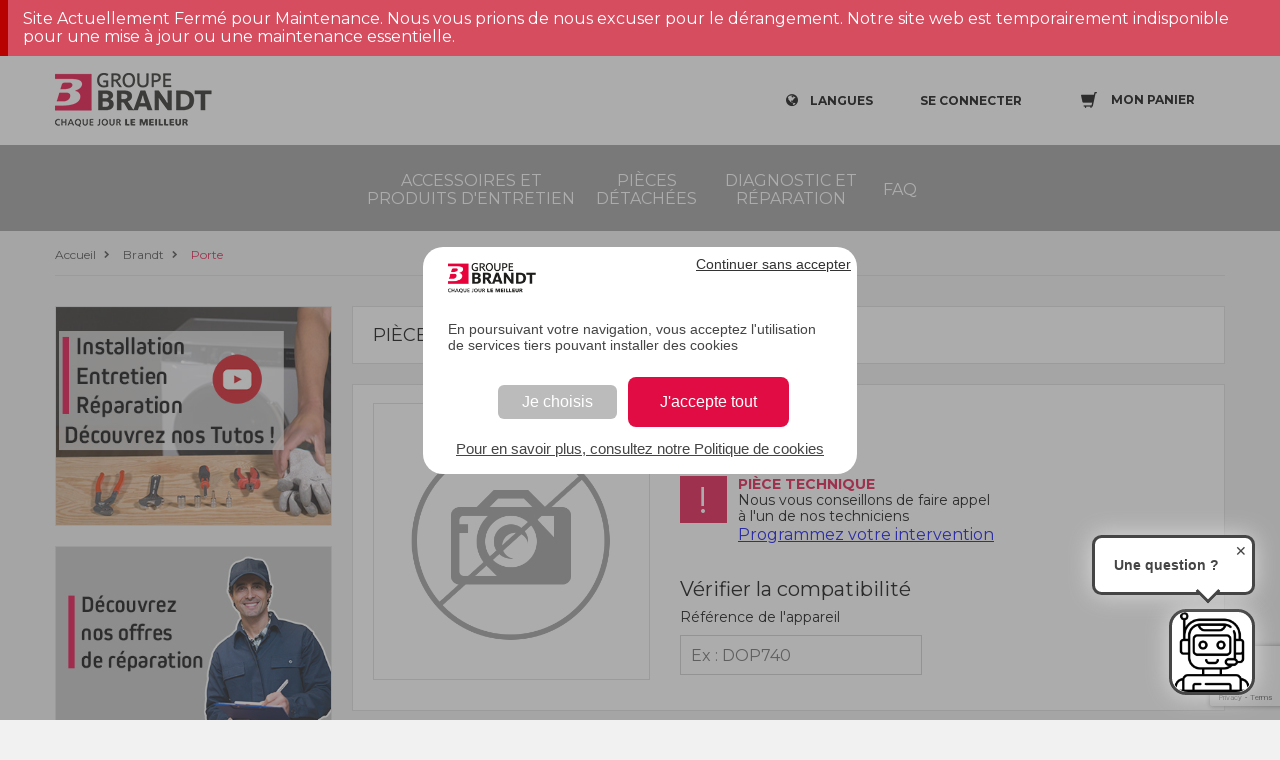

--- FILE ---
content_type: text/html;charset=UTF-8
request_url: https://sav.groupebrandt.com/brandt/pieces-detachees/congelateur/habillage-exterieur/porte-43x5537/
body_size: 6319
content:
<!DOCTYPE html>
<html class="desktop">

<head>
    <title>Pièce détachée Porte 43X5537 Congélateur - Brandt</title>
    
    <meta charset="utf-8">
    <meta name="google-site-verification" content="q5WWKB2A-fXTPH0sqGAOAYk9D-YlqzP3un_E-qT-hdE">
    <script src="https://www.google.com/recaptcha/api.js?render=6Lc8VKoUAAAAADjkUGsiTwzrKRs0UmktPcbCXFk6"></script>
    
    <script type="text/javascript">
        var dataLayer = [];
      </script>
    <script>
        var auth = "Kaa9PJpLYT00_45V1AOCDw";
        var env = "env-2";

        (function(w,d,s,l,i){w[l]=w[l]||[];w[l].push({'gtm.start':
        new Date().getTime(),event:'gtm.js'});var f=d.getElementsByTagName(s)[0],
        j=d.createElement(s),dl=l!='dataLayer'?'&l='+l:'';j.async=true;j.src=
        'https://www.googletagmanager.com/gtm.js?id='+i+dl+ '&gtm_auth=' + auth + '&gtm_preview=' + env + '&gtm_cookies_win=x';f.parentNode.insertBefore(j,f);
        })(window,document,'script','dataLayer','GTM-NNCKTMH');
      </script>
    <script>
        var gtmParams = {"event":"dataLayerReady","environment":"prod","zone":"europe","country":"FR","pageType":"productPage","userId":null,"email":"anonymousUser"};
        if (!!gtmParams) {
          dataLayer.push(gtmParams);
        }
      </script>


    <meta name="viewport" content="width=device-width,initial-scale=1">
    <meta name="format-detection" content="telephone=no">
    <meta http-equiv="X-UA-Compatible" content="IE=10; IE=9; IE=EDGE">
    <link rel="shortcut icon" href="/favicon.ico">
    <link href="https://fonts.googleapis.com/css?family=Montserrat:400,600" rel="preload" onload="this.rel='stylesheet'" as="style">

    
        <link rel="canonical" href="https://sav.groupebrandt.com/brandt/pieces-detachees/congelateur/habillage-exterieur/porte-43x5537/">
    
    
        
            <link rel="alternate" href="https://sav.groupebrandt.com/brandt/pieces-detachees/congelateur/habillage-exterieur/porte-43x5537/" hreflang="fr-FR">
        
    

    <link href="https://static.sav.groupebrandt.com/main.2f0fe362a96bd371b7f7.css" rel="stylesheet">
    
        <link href="https://static.sav.groupebrandt.com/brand/brandt/brand-specific.css" rel="stylesheet">
    
    <script type="text/javascript">
    /*<![CDATA[*/
    var apiUrl = "https:\/\/api.sav.groupebrandt.com";
    var staticUrl = "https:\/\/static.sav.groupebrandt.com";
    var locale = "fr_FR";
    var brand = "BRANDT";
    var orderLink = "https:\/\/sav.groupebrandt.com\/panier\/";
    var abtastyEnabled = true;
    var reCaptchaSiteKey = "6Lc8VKoUAAAAADjkUGsiTwzrKRs0UmktPcbCXFk6";
    var orderReturnEmail = "e-commerce-adv@groupebrandt.com";
    var privacyPolicyLink = "https:\/\/sav.groupebrandt.com\/politique-de-confidentialite\/";
    /*]]>*/




    </script>


    

  

<script>
        /*<![CDATA[*/
        var dataLayerProduct = "{\"price\":1923.28,\"item_name\":\"Porte\",\"item_id\":\"43X5537\",\"item_brand\":null,\"item_category\":\"Cong\u00E9lateur\/Habillage exterieur\"}";
        var dataLayerBreadcrumb = "Accueil > Brandt > Porte";

        var youtubeImagePath = "https:\/\/pi.sav.groupebrandt.com\/d8fded30-233b-4888-a49b-ab276e96e804.jpg";
        var interventionImagePath = "https:\/\/pi.sav.groupebrandt.com\/3850e409-3dfb-4012-b97c-5be52a618ada.jpg";
        var assistanceLink = "https:\/\/sav.groupebrandt.com\/nos-services\/#\/type?reference=";

        var partData = {"type":"PART","id":"6a8f2160-c37f-4769-93a4-c8f5b408b86d","reference":"43X5537","locale":"fr_FR","slug":"porte-43x5537","title":"Porte","ean":null,"description":null,"price":{"value":1923.28,"currencyCode":"EUR"},"status":{"id":"e713c585-d5f4-11e8-bc39-0242ac120004","name":"UNAVAILABLE","label":"Pi\u00E8ce \u00E9puis\u00E9e"},"replacement":{"type":"PART","id":"69d16a83-e7b9-4165-83b7-78f9560d8c57","slug":"43x8657-43x8657","categorySlug":"divers","title":"43x8657","reference":"43X8657","link":"https:\/\/sav.groupebrandt.com\/brandt\/pieces-detachees\/divers\/divers\/43x8657-43x8657\/","endProductCategorySlug":"divers","alternateType":"PART_DETAIL"},"arguments":[],"restrictions":[{"label":"Pi\u00E8ce technique","description":"Nous vous conseillons de faire appel \u00E0 l'un de nos techniciens"}],"medias":[],"link":null,"json":"{\"id\":\"6a8f2160-c37f-4769-93a4-c8f5b408b86d\",\"title\":\"Porte\",\"medias\":[],\"price\":{\"value\":1923.28,\"currencyCode\":\"EUR\"}}","dataLayer":"{\"price\":1923.28,\"item_name\":\"Porte\",\"item_id\":\"43X5537\",\"item_brand\":null,\"item_category\":\"Cong\u00E9lateur\/Habillage exterieur\"}","metadata":null,"requiresShipping":true,"immuneToPromoCode":false,"securitySheets":[],"category":{"id":"b2fc780b-fe07-41d9-91db-97f12d8af243","code":"","locale":"fr_FR","title":"Habillage exterieur","slug":"habillage-exterieur","endProductCategory":{"id":"5f2eafc1-e13e-11e8-ad1b-0242ac120003","code":"freezer","locale":"fr_FR","title":"Cong\u00E9lateur","slug":"congelateur","link":null,"alternateType":"END_PRODUCT_CATEGORY_LIST"}},"alternateType":"PART_DETAIL","linkableMedias":[]};
        var netReviewsProductWidget = "https:\/\/widgets.rr.skeepers.io\/product\/a3a99102-73b1-7fe4-25c0-564db3d13e2a\/60543a72-5c9d-4277-bc73-2d2c7a5876d9.js";


        /*]]>*/
        if (dataLayerProduct) {
            var product = JSON.parse(dataLayerProduct);
            if (product) {
                product.item_list_name = dataLayerBreadcrumb;
            }
            dataLayer.push({
                event: "view_item",
                ecommerce: {
                    currency: "EUR",
                    value: product.price,
                    items: [product]
                }
            });
        }
    </script>
</head>

<body itemscope itemtype="http://www.schema.org/WebPage">
    
        
<noscript>
    <iframe src="https://www.googletagmanager.com/ns.html?id=GTM-NNCKTMH&amp;gtm_auth=Kaa9PJpLYT00_45V1AOCDw&amp;gtm_preview=env-2&amp;gtm_cookies_win=x" height="0" width="0" style="display:none;visibility:hidden"></iframe>
</noscript>


    
    <div id="wrapper" class="PartDetailPage">
        <main>
            <header xmlns="http://www.w3.org/1999/html">
    <div class="top-controls clearfix">
        <div class="container" id="navbar">
            <a href="https://sav.groupebrandt.com/pieces/" target="_blank" class="logo"></a>
            <div class="top-right-controls">
                <div class="net-reviews-widget">
                    <meta class="netreviewsWidget" id="netreviewsWidgetNum29252" data-jsurl="https://cl.avis-verifies.com/fr/cache/a/3/a/a3a99102-73b1-7fe4-25c0-564db3d13e2a/widget4/widget04-29252_script.js">
                </div>

                <div class="lang dropdown-wrap" v-bind:class="{'display-lang': displayLang }" v-on:click="toggleDisplayLang()">
                    <p class="icon-globe open-dropdown">
                        <span>Langues</span>
                    </p>
                    <ul class="f16 dropdown">
                        <li>
                            <a href="https://sav.groupebrandt.com/uk" title="English">English</a>
                        </li>
                        <li>
                            <a href="https://sav.groupebrandt.com/es" title="Español">Español</a>
                        </li>
                        <li>
                            <a href="https://sav.groupebrandt.com/brandt/pieces-detachees/congelateur/habillage-exterieur/porte-43x5537/" title="Français">Français</a>
                        </li>
                    </ul>
                </div>
                <div style="display: inline-block">
                    <a href="#" class="login icon-user popup-open" v-on:click.prevent="showLoginModal = true" v-show="!isAuthenticated" rel="nofollow">
                        <span>SE CONNECTER</span>
                    </a>
                    <a href="https://sav.groupebrandt.com/mon-compte/" class="login active icon-noun_555070_cc" v-show="isAuthenticated" style="display: none">
                        <span>MON COMPTE</span>
                    </a>
                    <authentication-login-modal v-if="showLoginModal" v-on:close="showLoginModal = false" v-on:login="refreshUserData()"></authentication-login-modal>
                </div>
                <div class="cart" v-on:click="cartSliderOpen = true">
                    <div class="cart-icon-box">
                        <span class="cart-icon open-dropdown">
                            <span class="counter" v-if="cartItemCount > 0" v-cloak>{{cartItemCount}}</span>
                            <b>Mon panier</b>
                        </span>
                    </div>
                </div>
                <div id="menu-toggle-wrapper" v-on:click="toggleMenu()">
                    <div id="menu-toggle-top"></div>
                    <div id="menu-toggle"></div>
                    <div id="menu-toggle-bottom"></div>
                </div>

                <div>
                    <div v-if="showProdutReviewModal">
                        <productreviews-modal :product="product" v-on:on-productreview-close="showProdutReviewModal = false" net-reviews-product-widget-url="https://widgets.rr.skeepers.io/product/a3a99102-73b1-7fe4-25c0-564db3d13e2a/60543a72-5c9d-4277-bc73-2d2c7a5876d9.js"></productreviews-modal>
                    </div>

                </div>
            </div>
        </div>
    </div>
    <div class="main-nav">
        <div class="container">
            <div class="nav-wrap">
                <nav>
    <ul class="nav-item-list">
        <li>
            <a href="https://sav.groupebrandt.com/accessoires/" title="Accessoires et produits d&#39;entretien">Accessoires et produits d&#39;entretien</a>
        </li>
        <li>
            <a href="https://sav.groupebrandt.com/pieces/" title="Pièces détachées">Pièces détachées</a>
        </li>
        <li>
            <a href="https://sav.groupebrandt.com/nos-services/" title="Diagnostic et réparation">Diagnostic et réparation</a>
        </li>
        <li>
            <a href="https://sav.groupebrandt.com/faq/" title="FAQ">FAQ</a>
        </li>
    </ul>
</nav>
            </div>
        </div>
    </div>
    <script defer="defer" charset="utf-8" src="https://widgets.rr.skeepers.io/product/a3a99102-73b1-7fe4-25c0-564db3d13e2a/60543a72-5c9d-4277-bc73-2d2c7a5876d9.js"></script>
</header>

<!-- included in header -->
<cart-slider v-if="cartSliderOpen" @close="cartSliderOpen = false" @refresh-cart="cartItemCount = $event.cartItemCount; refreshIfNeeded($event.cart);" cart-link="https://sav.groupebrandt.com/panier/"></cart-slider>

<product-added-modal :added-product="addedProduct" v-if="addedProductModalVisible" @close="addedProductModalVisible = false">
</product-added-modal>
<alert-product-modal v-cloak v-if="showAddAlertOnProductModal" v-on:close="showAddAlertOnProductModal = false" :product="addAlertOnProductCurrentProduct"></alert-product-modal>

            <div class="breadcrumbs">
  <div class="container">
    <ul itemscope itemtype="http://schema.org/BreadcrumbList">
      <li class="icon-right-open" itemprop="itemListElement" itemscope itemtype="http://schema.org/ListItem">
        <a itemprop="item" href="https://sav.groupebrandt.com/">
          <span itemprop="name">Accueil</span>
          <meta itemprop="position" content="1">
        </a>
      </li>
      <li class="icon-right-open" itemprop="itemListElement" itemscope itemtype="http://schema.org/ListItem">
        <a itemprop="item" href="https://sav.groupebrandt.com/brandt/">
          <span itemprop="name">Brandt</span>
          <meta itemprop="position" content="2">
        </a>
      </li>
      <li class="icon-right-open active" itemprop="itemListElement" itemscope itemtype="http://schema.org/ListItem">
        <a itemprop="item" href="https://sav.groupebrandt.com/brandt/pieces-detachees/congelateur/habillage-exterieur/porte-43x5537/">
          <span itemprop="name">Porte</span>
          <meta itemprop="position" content="3">
        </a>
      </li>
    </ul>
  </div>
</div>

            <div class="content-wrapper">
                <div class="container clearfix">
                    <aside class="flex-aside">
                        
  

                        <cta-youtube></cta-youtube>
                        <cta-intervention></cta-intervention>
                    </aside>
                    <div class="content-box">
                        <div class="content" itemprop="mainContentOfPage" id="partDetail">
                            <transition name="Notifications">
  <div class="Notifications" v-if="notificationStack && notificationStack.length > 0">
    <alert v-show="notificationStack && notificationStack.length > 0" v-bind:type="getLastNotification().type" style="display: none">
      <div slot="message">{{getLastNotification().message}}</div>
      <div slot="action" v-if="getLastNotification().actionLink">
        <a :href="getLastNotification().actionLink.href">{{getLastNotification().actionLink.title}}</a>
      </div>
    </alert>
  </div>
</transition>
                            <div class="top-title">
                                <p>
                                    PIÈCE DÉTACHÉE | 
                                    <strong>
                                        
  
  Porte

                                    </strong>
                                </p>
                            </div>
                            <div class="product-card clearfix pb-20">
                                <div class="photo-wrap">
                                    <div class="big-photo" id="partImage">
                                        <a href="#" v-on:click.prevent="showModal = true">
                                            
                                                <img src="https://static.sav.groupebrandt.com/pictures/no-image.png" alt="">
                                            </a>
                                        </div>
                                        <div class="thumb"></div>
                                    </div>
                                    <div class="product-description pb-0">
                                        <h1>
  
  Porte
</h1>
                                        <div class="skeepers_product__stars" data-product-id="6a8f2160-c37f-4769-93a4-c8f5b408b86d" @click="emitProductReviewsList()"></div>

                                        <div class="box">
                                            <p class="small">
                                                État du stock :
                                                <span class="mark">
                                                    &nbsp;
                                                    
  Pièce épuisée

                                                </span>
                                            </p>
                                        </div>
                                        <div class="box warning" data-target="add-service">
                                            <h3>Pièce technique</h3>
                                            <p>Nous vous conseillons de faire appel à l&#39;un de nos techniciens</p>
                                            <a target="_blank" href="https://sav.groupebrandt.com/nos-services/#/type?reference=">Programmez votre intervention</a>
                                        </div>

                                        <div class="bt">
                                            <div class="row mb-0 d-flex align-items-end">
                                                <div class="col-md-6 text-left">
                                                    <compatibility-checker reference="43X5537" type="PART">
                                                    </compatibility-checker>
                                                </div>

                                                <div class="col-md-6 text-right">
                                                    
                                                    
                                                    
                                                </div>
                                            </div>
                                        </div>
                                    </div>
                                </div>
                                
    <div class="description-box">
        <div class="tabs r-tabs">
            <ul class="r-tabs-nav">

                <li class="r-tabs-tab" v-on:click="activeTab = 'description'" v-bind:class="{ 'r-tabs-state-active': activeTab == 'description' }">
                    <button>DESCRIPTION</button>
                </li>

                

                

            </ul>

            <!-- Description tab -->
            <div class="r-tabs-panel r-tabs-state-active" id="tab-description" style="display: block;" v-if="activeTab == 'description'">
                
                
                    
                    <p>Aucune description.</p>
                
                
            </div>

            <!-- Other tabs -->
            

            <!-- Security Sheets Tab -->
            <div class="r-tabs-panel r-tabs-state-active" id="tab-security_sheets" style="display: block;" v-if="activeTab == 'security_sheets'">
                
            </div>
        </div>
    </div>

                            </div>
                        </div>
                    </div>
                    <aside class="mobile-aside">
                        <cta-youtube></cta-youtube>
                        <cta-intervention></cta-intervention>
                    </aside>
                    
  <div id="indent"></div>
  <footer>
    <div class="container">
      <div class="footer-info">
        <div class="top-box">
          <div class="row">
            <div class="row-item">
              <span class="column-title">PIECES DETACHEES BRANDT</span><p>Vous recherchez des pièces détachées certifiées d’origine constructeur, des produits d'entretien, ou des accessoires ?</p>
            </div>
            <div class="row-item">
              <span class="column-title">CONTACTS</span>
              <address>
                <span class="address-title">ADRESSE</span>
                <p>BRANDT FRANCE
                  <br> Site pièces détachées
                  <br> Parc d'activités des béthunes
                  <br> 5, Avenue des béthunes
                  <br> CS65526 Saint ouen l'aumône
                  <br> 95060 CERGY PONTOISE CEDEX
                </p>
                <p>&nbsp;</p>
                <p>
                  <a href="https://sav.groupebrandt.com/contactez-nous/">Contactez-nous</a>
                </p>
              </address>
            </div>
            <div class="row-item social-links">

              <newsletter></newsletter>

              <span class="column-title">SUIVEZ-NOUS SUR LES RESEAUX SOCIAUX</span>
              <ul class="social">
                <li>
                  <a target="_blank" href="https://www.instagram.com/brandt.electromenager/" class="icon2-instagram instagram"></a>
                </li>
                <li>
                  <a target="_blank" href="https://www.facebook.com/Brandt-France-873750022672917/?fref=ts" class="icon-facebook fb"></a>
                </li>
                <li>
                  <a target="_blank" href="https://www.youtube.com/channel/UCNYHGMzrOOFFAzYbFsYE_NA" class="icon-youtube-play yt"></a>
                </li>
              </ul>
            </div>

          </div>
          <div class="f-logo-box clearfix">
            <a href="http://www.groupebrandt.com/?lang=fr"></a>
          </div>
        </div>
        <div class="copyright clearfix">
          <p>Copyright © 2026 Tous droits réservés</p>
          <ul>
            <li class="menu-item menu-item-type-post_type menu-item-object-page">
              <a href="https://sav.groupebrandt.com/qui-sommes-nous/">Qui sommes nous ?</a>
              
            </li>
            <li class="menu-item menu-item-type-post_type menu-item-object-page">
              <a href="https://sav.groupebrandt.com/conditions-generales-de-vente/">Conditions de vente</a>
              
            </li>
            <li class="menu-item menu-item-type-post_type menu-item-object-page">
              <a href="https://sav.groupebrandt.com/mentions-legales/">Mentions légales</a>
              
            </li>
            <li class="menu-item menu-item-type-post_type menu-item-object-page">
              <a href="https://sav.groupebrandt.com/expedition-retour/">Expédition et retour</a>
              
            </li>
            <li class="menu-item menu-item-type-post_type menu-item-object-page">
              <a href="https://sav.groupebrandt.com/politique-cookies/">Politique d&#39;utilisation des cookies</a>
              
            </li>
            <li class="menu-item menu-item-type-post_type menu-item-object-page">
              <a href="https://sav.groupebrandt.com/politique-de-confidentialite/">Politique de confidentialité</a>
              
            </li>
            <li class="menu-item menu-item-type-post_type menu-item-object-page">
              
              <a style="cursor:pointer" onclick="tarteaucitron.userInterface.openPanel()">Gestion des cookies</a>
            </li>
          </ul>
        </div>
      </div>
    </div>
  </footer>
  <!--<div id="cookie-law-info-bar" v-show="showCookieBanner" style="display: none">-->
<!--<span>-->
<!--<span th:text="#{footer.cookie-description}"></span>-->
<!--<a-->
<!--id="CONSTANT_OPEN_URL"-->
<!--target="_blank"-->
<!--th:href="@{${links['privacyArticle']}}"-->
<!--class="cli-plugin-main-link"-->
<!--style="color: rgb(68, 68, 68);"-->
<!--th:text="#{footer.learn-more}"-->
<!--&gt;</a>-->
<!--<a-->
<!--v-on:click="acceptCookie()"-->
<!--id="cookie_action_close_header"-->
<!--class="cookie-bar-ok-button"-->
<!--th:text="#{'footer.ok'}"-->
<!--&gt;</a>-->
<!--</span>-->
<!--</div>-->


                    
                </div>
            </main>
        </div>
    

    <script type="text/javascript" src="https://static.sav.groupebrandt.com/bundle.2f0fe362a96bd371b7f7.js"></script>
    <script src="https://cl.avis-verifies.com/fr/widget4/widget04_FB3.min.js"></script>



</body>

</html>


--- FILE ---
content_type: text/html; charset=utf-8
request_url: https://www.google.com/recaptcha/api2/anchor?ar=1&k=6Lc8VKoUAAAAADjkUGsiTwzrKRs0UmktPcbCXFk6&co=aHR0cHM6Ly9zYXYuZ3JvdXBlYnJhbmR0LmNvbTo0NDM.&hl=en&v=PoyoqOPhxBO7pBk68S4YbpHZ&size=invisible&anchor-ms=20000&execute-ms=30000&cb=y8smtxd1wtkz
body_size: 48870
content:
<!DOCTYPE HTML><html dir="ltr" lang="en"><head><meta http-equiv="Content-Type" content="text/html; charset=UTF-8">
<meta http-equiv="X-UA-Compatible" content="IE=edge">
<title>reCAPTCHA</title>
<style type="text/css">
/* cyrillic-ext */
@font-face {
  font-family: 'Roboto';
  font-style: normal;
  font-weight: 400;
  font-stretch: 100%;
  src: url(//fonts.gstatic.com/s/roboto/v48/KFO7CnqEu92Fr1ME7kSn66aGLdTylUAMa3GUBHMdazTgWw.woff2) format('woff2');
  unicode-range: U+0460-052F, U+1C80-1C8A, U+20B4, U+2DE0-2DFF, U+A640-A69F, U+FE2E-FE2F;
}
/* cyrillic */
@font-face {
  font-family: 'Roboto';
  font-style: normal;
  font-weight: 400;
  font-stretch: 100%;
  src: url(//fonts.gstatic.com/s/roboto/v48/KFO7CnqEu92Fr1ME7kSn66aGLdTylUAMa3iUBHMdazTgWw.woff2) format('woff2');
  unicode-range: U+0301, U+0400-045F, U+0490-0491, U+04B0-04B1, U+2116;
}
/* greek-ext */
@font-face {
  font-family: 'Roboto';
  font-style: normal;
  font-weight: 400;
  font-stretch: 100%;
  src: url(//fonts.gstatic.com/s/roboto/v48/KFO7CnqEu92Fr1ME7kSn66aGLdTylUAMa3CUBHMdazTgWw.woff2) format('woff2');
  unicode-range: U+1F00-1FFF;
}
/* greek */
@font-face {
  font-family: 'Roboto';
  font-style: normal;
  font-weight: 400;
  font-stretch: 100%;
  src: url(//fonts.gstatic.com/s/roboto/v48/KFO7CnqEu92Fr1ME7kSn66aGLdTylUAMa3-UBHMdazTgWw.woff2) format('woff2');
  unicode-range: U+0370-0377, U+037A-037F, U+0384-038A, U+038C, U+038E-03A1, U+03A3-03FF;
}
/* math */
@font-face {
  font-family: 'Roboto';
  font-style: normal;
  font-weight: 400;
  font-stretch: 100%;
  src: url(//fonts.gstatic.com/s/roboto/v48/KFO7CnqEu92Fr1ME7kSn66aGLdTylUAMawCUBHMdazTgWw.woff2) format('woff2');
  unicode-range: U+0302-0303, U+0305, U+0307-0308, U+0310, U+0312, U+0315, U+031A, U+0326-0327, U+032C, U+032F-0330, U+0332-0333, U+0338, U+033A, U+0346, U+034D, U+0391-03A1, U+03A3-03A9, U+03B1-03C9, U+03D1, U+03D5-03D6, U+03F0-03F1, U+03F4-03F5, U+2016-2017, U+2034-2038, U+203C, U+2040, U+2043, U+2047, U+2050, U+2057, U+205F, U+2070-2071, U+2074-208E, U+2090-209C, U+20D0-20DC, U+20E1, U+20E5-20EF, U+2100-2112, U+2114-2115, U+2117-2121, U+2123-214F, U+2190, U+2192, U+2194-21AE, U+21B0-21E5, U+21F1-21F2, U+21F4-2211, U+2213-2214, U+2216-22FF, U+2308-230B, U+2310, U+2319, U+231C-2321, U+2336-237A, U+237C, U+2395, U+239B-23B7, U+23D0, U+23DC-23E1, U+2474-2475, U+25AF, U+25B3, U+25B7, U+25BD, U+25C1, U+25CA, U+25CC, U+25FB, U+266D-266F, U+27C0-27FF, U+2900-2AFF, U+2B0E-2B11, U+2B30-2B4C, U+2BFE, U+3030, U+FF5B, U+FF5D, U+1D400-1D7FF, U+1EE00-1EEFF;
}
/* symbols */
@font-face {
  font-family: 'Roboto';
  font-style: normal;
  font-weight: 400;
  font-stretch: 100%;
  src: url(//fonts.gstatic.com/s/roboto/v48/KFO7CnqEu92Fr1ME7kSn66aGLdTylUAMaxKUBHMdazTgWw.woff2) format('woff2');
  unicode-range: U+0001-000C, U+000E-001F, U+007F-009F, U+20DD-20E0, U+20E2-20E4, U+2150-218F, U+2190, U+2192, U+2194-2199, U+21AF, U+21E6-21F0, U+21F3, U+2218-2219, U+2299, U+22C4-22C6, U+2300-243F, U+2440-244A, U+2460-24FF, U+25A0-27BF, U+2800-28FF, U+2921-2922, U+2981, U+29BF, U+29EB, U+2B00-2BFF, U+4DC0-4DFF, U+FFF9-FFFB, U+10140-1018E, U+10190-1019C, U+101A0, U+101D0-101FD, U+102E0-102FB, U+10E60-10E7E, U+1D2C0-1D2D3, U+1D2E0-1D37F, U+1F000-1F0FF, U+1F100-1F1AD, U+1F1E6-1F1FF, U+1F30D-1F30F, U+1F315, U+1F31C, U+1F31E, U+1F320-1F32C, U+1F336, U+1F378, U+1F37D, U+1F382, U+1F393-1F39F, U+1F3A7-1F3A8, U+1F3AC-1F3AF, U+1F3C2, U+1F3C4-1F3C6, U+1F3CA-1F3CE, U+1F3D4-1F3E0, U+1F3ED, U+1F3F1-1F3F3, U+1F3F5-1F3F7, U+1F408, U+1F415, U+1F41F, U+1F426, U+1F43F, U+1F441-1F442, U+1F444, U+1F446-1F449, U+1F44C-1F44E, U+1F453, U+1F46A, U+1F47D, U+1F4A3, U+1F4B0, U+1F4B3, U+1F4B9, U+1F4BB, U+1F4BF, U+1F4C8-1F4CB, U+1F4D6, U+1F4DA, U+1F4DF, U+1F4E3-1F4E6, U+1F4EA-1F4ED, U+1F4F7, U+1F4F9-1F4FB, U+1F4FD-1F4FE, U+1F503, U+1F507-1F50B, U+1F50D, U+1F512-1F513, U+1F53E-1F54A, U+1F54F-1F5FA, U+1F610, U+1F650-1F67F, U+1F687, U+1F68D, U+1F691, U+1F694, U+1F698, U+1F6AD, U+1F6B2, U+1F6B9-1F6BA, U+1F6BC, U+1F6C6-1F6CF, U+1F6D3-1F6D7, U+1F6E0-1F6EA, U+1F6F0-1F6F3, U+1F6F7-1F6FC, U+1F700-1F7FF, U+1F800-1F80B, U+1F810-1F847, U+1F850-1F859, U+1F860-1F887, U+1F890-1F8AD, U+1F8B0-1F8BB, U+1F8C0-1F8C1, U+1F900-1F90B, U+1F93B, U+1F946, U+1F984, U+1F996, U+1F9E9, U+1FA00-1FA6F, U+1FA70-1FA7C, U+1FA80-1FA89, U+1FA8F-1FAC6, U+1FACE-1FADC, U+1FADF-1FAE9, U+1FAF0-1FAF8, U+1FB00-1FBFF;
}
/* vietnamese */
@font-face {
  font-family: 'Roboto';
  font-style: normal;
  font-weight: 400;
  font-stretch: 100%;
  src: url(//fonts.gstatic.com/s/roboto/v48/KFO7CnqEu92Fr1ME7kSn66aGLdTylUAMa3OUBHMdazTgWw.woff2) format('woff2');
  unicode-range: U+0102-0103, U+0110-0111, U+0128-0129, U+0168-0169, U+01A0-01A1, U+01AF-01B0, U+0300-0301, U+0303-0304, U+0308-0309, U+0323, U+0329, U+1EA0-1EF9, U+20AB;
}
/* latin-ext */
@font-face {
  font-family: 'Roboto';
  font-style: normal;
  font-weight: 400;
  font-stretch: 100%;
  src: url(//fonts.gstatic.com/s/roboto/v48/KFO7CnqEu92Fr1ME7kSn66aGLdTylUAMa3KUBHMdazTgWw.woff2) format('woff2');
  unicode-range: U+0100-02BA, U+02BD-02C5, U+02C7-02CC, U+02CE-02D7, U+02DD-02FF, U+0304, U+0308, U+0329, U+1D00-1DBF, U+1E00-1E9F, U+1EF2-1EFF, U+2020, U+20A0-20AB, U+20AD-20C0, U+2113, U+2C60-2C7F, U+A720-A7FF;
}
/* latin */
@font-face {
  font-family: 'Roboto';
  font-style: normal;
  font-weight: 400;
  font-stretch: 100%;
  src: url(//fonts.gstatic.com/s/roboto/v48/KFO7CnqEu92Fr1ME7kSn66aGLdTylUAMa3yUBHMdazQ.woff2) format('woff2');
  unicode-range: U+0000-00FF, U+0131, U+0152-0153, U+02BB-02BC, U+02C6, U+02DA, U+02DC, U+0304, U+0308, U+0329, U+2000-206F, U+20AC, U+2122, U+2191, U+2193, U+2212, U+2215, U+FEFF, U+FFFD;
}
/* cyrillic-ext */
@font-face {
  font-family: 'Roboto';
  font-style: normal;
  font-weight: 500;
  font-stretch: 100%;
  src: url(//fonts.gstatic.com/s/roboto/v48/KFO7CnqEu92Fr1ME7kSn66aGLdTylUAMa3GUBHMdazTgWw.woff2) format('woff2');
  unicode-range: U+0460-052F, U+1C80-1C8A, U+20B4, U+2DE0-2DFF, U+A640-A69F, U+FE2E-FE2F;
}
/* cyrillic */
@font-face {
  font-family: 'Roboto';
  font-style: normal;
  font-weight: 500;
  font-stretch: 100%;
  src: url(//fonts.gstatic.com/s/roboto/v48/KFO7CnqEu92Fr1ME7kSn66aGLdTylUAMa3iUBHMdazTgWw.woff2) format('woff2');
  unicode-range: U+0301, U+0400-045F, U+0490-0491, U+04B0-04B1, U+2116;
}
/* greek-ext */
@font-face {
  font-family: 'Roboto';
  font-style: normal;
  font-weight: 500;
  font-stretch: 100%;
  src: url(//fonts.gstatic.com/s/roboto/v48/KFO7CnqEu92Fr1ME7kSn66aGLdTylUAMa3CUBHMdazTgWw.woff2) format('woff2');
  unicode-range: U+1F00-1FFF;
}
/* greek */
@font-face {
  font-family: 'Roboto';
  font-style: normal;
  font-weight: 500;
  font-stretch: 100%;
  src: url(//fonts.gstatic.com/s/roboto/v48/KFO7CnqEu92Fr1ME7kSn66aGLdTylUAMa3-UBHMdazTgWw.woff2) format('woff2');
  unicode-range: U+0370-0377, U+037A-037F, U+0384-038A, U+038C, U+038E-03A1, U+03A3-03FF;
}
/* math */
@font-face {
  font-family: 'Roboto';
  font-style: normal;
  font-weight: 500;
  font-stretch: 100%;
  src: url(//fonts.gstatic.com/s/roboto/v48/KFO7CnqEu92Fr1ME7kSn66aGLdTylUAMawCUBHMdazTgWw.woff2) format('woff2');
  unicode-range: U+0302-0303, U+0305, U+0307-0308, U+0310, U+0312, U+0315, U+031A, U+0326-0327, U+032C, U+032F-0330, U+0332-0333, U+0338, U+033A, U+0346, U+034D, U+0391-03A1, U+03A3-03A9, U+03B1-03C9, U+03D1, U+03D5-03D6, U+03F0-03F1, U+03F4-03F5, U+2016-2017, U+2034-2038, U+203C, U+2040, U+2043, U+2047, U+2050, U+2057, U+205F, U+2070-2071, U+2074-208E, U+2090-209C, U+20D0-20DC, U+20E1, U+20E5-20EF, U+2100-2112, U+2114-2115, U+2117-2121, U+2123-214F, U+2190, U+2192, U+2194-21AE, U+21B0-21E5, U+21F1-21F2, U+21F4-2211, U+2213-2214, U+2216-22FF, U+2308-230B, U+2310, U+2319, U+231C-2321, U+2336-237A, U+237C, U+2395, U+239B-23B7, U+23D0, U+23DC-23E1, U+2474-2475, U+25AF, U+25B3, U+25B7, U+25BD, U+25C1, U+25CA, U+25CC, U+25FB, U+266D-266F, U+27C0-27FF, U+2900-2AFF, U+2B0E-2B11, U+2B30-2B4C, U+2BFE, U+3030, U+FF5B, U+FF5D, U+1D400-1D7FF, U+1EE00-1EEFF;
}
/* symbols */
@font-face {
  font-family: 'Roboto';
  font-style: normal;
  font-weight: 500;
  font-stretch: 100%;
  src: url(//fonts.gstatic.com/s/roboto/v48/KFO7CnqEu92Fr1ME7kSn66aGLdTylUAMaxKUBHMdazTgWw.woff2) format('woff2');
  unicode-range: U+0001-000C, U+000E-001F, U+007F-009F, U+20DD-20E0, U+20E2-20E4, U+2150-218F, U+2190, U+2192, U+2194-2199, U+21AF, U+21E6-21F0, U+21F3, U+2218-2219, U+2299, U+22C4-22C6, U+2300-243F, U+2440-244A, U+2460-24FF, U+25A0-27BF, U+2800-28FF, U+2921-2922, U+2981, U+29BF, U+29EB, U+2B00-2BFF, U+4DC0-4DFF, U+FFF9-FFFB, U+10140-1018E, U+10190-1019C, U+101A0, U+101D0-101FD, U+102E0-102FB, U+10E60-10E7E, U+1D2C0-1D2D3, U+1D2E0-1D37F, U+1F000-1F0FF, U+1F100-1F1AD, U+1F1E6-1F1FF, U+1F30D-1F30F, U+1F315, U+1F31C, U+1F31E, U+1F320-1F32C, U+1F336, U+1F378, U+1F37D, U+1F382, U+1F393-1F39F, U+1F3A7-1F3A8, U+1F3AC-1F3AF, U+1F3C2, U+1F3C4-1F3C6, U+1F3CA-1F3CE, U+1F3D4-1F3E0, U+1F3ED, U+1F3F1-1F3F3, U+1F3F5-1F3F7, U+1F408, U+1F415, U+1F41F, U+1F426, U+1F43F, U+1F441-1F442, U+1F444, U+1F446-1F449, U+1F44C-1F44E, U+1F453, U+1F46A, U+1F47D, U+1F4A3, U+1F4B0, U+1F4B3, U+1F4B9, U+1F4BB, U+1F4BF, U+1F4C8-1F4CB, U+1F4D6, U+1F4DA, U+1F4DF, U+1F4E3-1F4E6, U+1F4EA-1F4ED, U+1F4F7, U+1F4F9-1F4FB, U+1F4FD-1F4FE, U+1F503, U+1F507-1F50B, U+1F50D, U+1F512-1F513, U+1F53E-1F54A, U+1F54F-1F5FA, U+1F610, U+1F650-1F67F, U+1F687, U+1F68D, U+1F691, U+1F694, U+1F698, U+1F6AD, U+1F6B2, U+1F6B9-1F6BA, U+1F6BC, U+1F6C6-1F6CF, U+1F6D3-1F6D7, U+1F6E0-1F6EA, U+1F6F0-1F6F3, U+1F6F7-1F6FC, U+1F700-1F7FF, U+1F800-1F80B, U+1F810-1F847, U+1F850-1F859, U+1F860-1F887, U+1F890-1F8AD, U+1F8B0-1F8BB, U+1F8C0-1F8C1, U+1F900-1F90B, U+1F93B, U+1F946, U+1F984, U+1F996, U+1F9E9, U+1FA00-1FA6F, U+1FA70-1FA7C, U+1FA80-1FA89, U+1FA8F-1FAC6, U+1FACE-1FADC, U+1FADF-1FAE9, U+1FAF0-1FAF8, U+1FB00-1FBFF;
}
/* vietnamese */
@font-face {
  font-family: 'Roboto';
  font-style: normal;
  font-weight: 500;
  font-stretch: 100%;
  src: url(//fonts.gstatic.com/s/roboto/v48/KFO7CnqEu92Fr1ME7kSn66aGLdTylUAMa3OUBHMdazTgWw.woff2) format('woff2');
  unicode-range: U+0102-0103, U+0110-0111, U+0128-0129, U+0168-0169, U+01A0-01A1, U+01AF-01B0, U+0300-0301, U+0303-0304, U+0308-0309, U+0323, U+0329, U+1EA0-1EF9, U+20AB;
}
/* latin-ext */
@font-face {
  font-family: 'Roboto';
  font-style: normal;
  font-weight: 500;
  font-stretch: 100%;
  src: url(//fonts.gstatic.com/s/roboto/v48/KFO7CnqEu92Fr1ME7kSn66aGLdTylUAMa3KUBHMdazTgWw.woff2) format('woff2');
  unicode-range: U+0100-02BA, U+02BD-02C5, U+02C7-02CC, U+02CE-02D7, U+02DD-02FF, U+0304, U+0308, U+0329, U+1D00-1DBF, U+1E00-1E9F, U+1EF2-1EFF, U+2020, U+20A0-20AB, U+20AD-20C0, U+2113, U+2C60-2C7F, U+A720-A7FF;
}
/* latin */
@font-face {
  font-family: 'Roboto';
  font-style: normal;
  font-weight: 500;
  font-stretch: 100%;
  src: url(//fonts.gstatic.com/s/roboto/v48/KFO7CnqEu92Fr1ME7kSn66aGLdTylUAMa3yUBHMdazQ.woff2) format('woff2');
  unicode-range: U+0000-00FF, U+0131, U+0152-0153, U+02BB-02BC, U+02C6, U+02DA, U+02DC, U+0304, U+0308, U+0329, U+2000-206F, U+20AC, U+2122, U+2191, U+2193, U+2212, U+2215, U+FEFF, U+FFFD;
}
/* cyrillic-ext */
@font-face {
  font-family: 'Roboto';
  font-style: normal;
  font-weight: 900;
  font-stretch: 100%;
  src: url(//fonts.gstatic.com/s/roboto/v48/KFO7CnqEu92Fr1ME7kSn66aGLdTylUAMa3GUBHMdazTgWw.woff2) format('woff2');
  unicode-range: U+0460-052F, U+1C80-1C8A, U+20B4, U+2DE0-2DFF, U+A640-A69F, U+FE2E-FE2F;
}
/* cyrillic */
@font-face {
  font-family: 'Roboto';
  font-style: normal;
  font-weight: 900;
  font-stretch: 100%;
  src: url(//fonts.gstatic.com/s/roboto/v48/KFO7CnqEu92Fr1ME7kSn66aGLdTylUAMa3iUBHMdazTgWw.woff2) format('woff2');
  unicode-range: U+0301, U+0400-045F, U+0490-0491, U+04B0-04B1, U+2116;
}
/* greek-ext */
@font-face {
  font-family: 'Roboto';
  font-style: normal;
  font-weight: 900;
  font-stretch: 100%;
  src: url(//fonts.gstatic.com/s/roboto/v48/KFO7CnqEu92Fr1ME7kSn66aGLdTylUAMa3CUBHMdazTgWw.woff2) format('woff2');
  unicode-range: U+1F00-1FFF;
}
/* greek */
@font-face {
  font-family: 'Roboto';
  font-style: normal;
  font-weight: 900;
  font-stretch: 100%;
  src: url(//fonts.gstatic.com/s/roboto/v48/KFO7CnqEu92Fr1ME7kSn66aGLdTylUAMa3-UBHMdazTgWw.woff2) format('woff2');
  unicode-range: U+0370-0377, U+037A-037F, U+0384-038A, U+038C, U+038E-03A1, U+03A3-03FF;
}
/* math */
@font-face {
  font-family: 'Roboto';
  font-style: normal;
  font-weight: 900;
  font-stretch: 100%;
  src: url(//fonts.gstatic.com/s/roboto/v48/KFO7CnqEu92Fr1ME7kSn66aGLdTylUAMawCUBHMdazTgWw.woff2) format('woff2');
  unicode-range: U+0302-0303, U+0305, U+0307-0308, U+0310, U+0312, U+0315, U+031A, U+0326-0327, U+032C, U+032F-0330, U+0332-0333, U+0338, U+033A, U+0346, U+034D, U+0391-03A1, U+03A3-03A9, U+03B1-03C9, U+03D1, U+03D5-03D6, U+03F0-03F1, U+03F4-03F5, U+2016-2017, U+2034-2038, U+203C, U+2040, U+2043, U+2047, U+2050, U+2057, U+205F, U+2070-2071, U+2074-208E, U+2090-209C, U+20D0-20DC, U+20E1, U+20E5-20EF, U+2100-2112, U+2114-2115, U+2117-2121, U+2123-214F, U+2190, U+2192, U+2194-21AE, U+21B0-21E5, U+21F1-21F2, U+21F4-2211, U+2213-2214, U+2216-22FF, U+2308-230B, U+2310, U+2319, U+231C-2321, U+2336-237A, U+237C, U+2395, U+239B-23B7, U+23D0, U+23DC-23E1, U+2474-2475, U+25AF, U+25B3, U+25B7, U+25BD, U+25C1, U+25CA, U+25CC, U+25FB, U+266D-266F, U+27C0-27FF, U+2900-2AFF, U+2B0E-2B11, U+2B30-2B4C, U+2BFE, U+3030, U+FF5B, U+FF5D, U+1D400-1D7FF, U+1EE00-1EEFF;
}
/* symbols */
@font-face {
  font-family: 'Roboto';
  font-style: normal;
  font-weight: 900;
  font-stretch: 100%;
  src: url(//fonts.gstatic.com/s/roboto/v48/KFO7CnqEu92Fr1ME7kSn66aGLdTylUAMaxKUBHMdazTgWw.woff2) format('woff2');
  unicode-range: U+0001-000C, U+000E-001F, U+007F-009F, U+20DD-20E0, U+20E2-20E4, U+2150-218F, U+2190, U+2192, U+2194-2199, U+21AF, U+21E6-21F0, U+21F3, U+2218-2219, U+2299, U+22C4-22C6, U+2300-243F, U+2440-244A, U+2460-24FF, U+25A0-27BF, U+2800-28FF, U+2921-2922, U+2981, U+29BF, U+29EB, U+2B00-2BFF, U+4DC0-4DFF, U+FFF9-FFFB, U+10140-1018E, U+10190-1019C, U+101A0, U+101D0-101FD, U+102E0-102FB, U+10E60-10E7E, U+1D2C0-1D2D3, U+1D2E0-1D37F, U+1F000-1F0FF, U+1F100-1F1AD, U+1F1E6-1F1FF, U+1F30D-1F30F, U+1F315, U+1F31C, U+1F31E, U+1F320-1F32C, U+1F336, U+1F378, U+1F37D, U+1F382, U+1F393-1F39F, U+1F3A7-1F3A8, U+1F3AC-1F3AF, U+1F3C2, U+1F3C4-1F3C6, U+1F3CA-1F3CE, U+1F3D4-1F3E0, U+1F3ED, U+1F3F1-1F3F3, U+1F3F5-1F3F7, U+1F408, U+1F415, U+1F41F, U+1F426, U+1F43F, U+1F441-1F442, U+1F444, U+1F446-1F449, U+1F44C-1F44E, U+1F453, U+1F46A, U+1F47D, U+1F4A3, U+1F4B0, U+1F4B3, U+1F4B9, U+1F4BB, U+1F4BF, U+1F4C8-1F4CB, U+1F4D6, U+1F4DA, U+1F4DF, U+1F4E3-1F4E6, U+1F4EA-1F4ED, U+1F4F7, U+1F4F9-1F4FB, U+1F4FD-1F4FE, U+1F503, U+1F507-1F50B, U+1F50D, U+1F512-1F513, U+1F53E-1F54A, U+1F54F-1F5FA, U+1F610, U+1F650-1F67F, U+1F687, U+1F68D, U+1F691, U+1F694, U+1F698, U+1F6AD, U+1F6B2, U+1F6B9-1F6BA, U+1F6BC, U+1F6C6-1F6CF, U+1F6D3-1F6D7, U+1F6E0-1F6EA, U+1F6F0-1F6F3, U+1F6F7-1F6FC, U+1F700-1F7FF, U+1F800-1F80B, U+1F810-1F847, U+1F850-1F859, U+1F860-1F887, U+1F890-1F8AD, U+1F8B0-1F8BB, U+1F8C0-1F8C1, U+1F900-1F90B, U+1F93B, U+1F946, U+1F984, U+1F996, U+1F9E9, U+1FA00-1FA6F, U+1FA70-1FA7C, U+1FA80-1FA89, U+1FA8F-1FAC6, U+1FACE-1FADC, U+1FADF-1FAE9, U+1FAF0-1FAF8, U+1FB00-1FBFF;
}
/* vietnamese */
@font-face {
  font-family: 'Roboto';
  font-style: normal;
  font-weight: 900;
  font-stretch: 100%;
  src: url(//fonts.gstatic.com/s/roboto/v48/KFO7CnqEu92Fr1ME7kSn66aGLdTylUAMa3OUBHMdazTgWw.woff2) format('woff2');
  unicode-range: U+0102-0103, U+0110-0111, U+0128-0129, U+0168-0169, U+01A0-01A1, U+01AF-01B0, U+0300-0301, U+0303-0304, U+0308-0309, U+0323, U+0329, U+1EA0-1EF9, U+20AB;
}
/* latin-ext */
@font-face {
  font-family: 'Roboto';
  font-style: normal;
  font-weight: 900;
  font-stretch: 100%;
  src: url(//fonts.gstatic.com/s/roboto/v48/KFO7CnqEu92Fr1ME7kSn66aGLdTylUAMa3KUBHMdazTgWw.woff2) format('woff2');
  unicode-range: U+0100-02BA, U+02BD-02C5, U+02C7-02CC, U+02CE-02D7, U+02DD-02FF, U+0304, U+0308, U+0329, U+1D00-1DBF, U+1E00-1E9F, U+1EF2-1EFF, U+2020, U+20A0-20AB, U+20AD-20C0, U+2113, U+2C60-2C7F, U+A720-A7FF;
}
/* latin */
@font-face {
  font-family: 'Roboto';
  font-style: normal;
  font-weight: 900;
  font-stretch: 100%;
  src: url(//fonts.gstatic.com/s/roboto/v48/KFO7CnqEu92Fr1ME7kSn66aGLdTylUAMa3yUBHMdazQ.woff2) format('woff2');
  unicode-range: U+0000-00FF, U+0131, U+0152-0153, U+02BB-02BC, U+02C6, U+02DA, U+02DC, U+0304, U+0308, U+0329, U+2000-206F, U+20AC, U+2122, U+2191, U+2193, U+2212, U+2215, U+FEFF, U+FFFD;
}

</style>
<link rel="stylesheet" type="text/css" href="https://www.gstatic.com/recaptcha/releases/PoyoqOPhxBO7pBk68S4YbpHZ/styles__ltr.css">
<script nonce="bmvNVK3X1wdYwc8R0kytuw" type="text/javascript">window['__recaptcha_api'] = 'https://www.google.com/recaptcha/api2/';</script>
<script type="text/javascript" src="https://www.gstatic.com/recaptcha/releases/PoyoqOPhxBO7pBk68S4YbpHZ/recaptcha__en.js" nonce="bmvNVK3X1wdYwc8R0kytuw">
      
    </script></head>
<body><div id="rc-anchor-alert" class="rc-anchor-alert"></div>
<input type="hidden" id="recaptcha-token" value="[base64]">
<script type="text/javascript" nonce="bmvNVK3X1wdYwc8R0kytuw">
      recaptcha.anchor.Main.init("[\x22ainput\x22,[\x22bgdata\x22,\x22\x22,\[base64]/[base64]/bmV3IFpbdF0obVswXSk6Sz09Mj9uZXcgWlt0XShtWzBdLG1bMV0pOks9PTM/bmV3IFpbdF0obVswXSxtWzFdLG1bMl0pOks9PTQ/[base64]/[base64]/[base64]/[base64]/[base64]/[base64]/[base64]/[base64]/[base64]/[base64]/[base64]/[base64]/[base64]/[base64]\\u003d\\u003d\x22,\[base64]\\u003d\\u003d\x22,\x22w5/Dv8KRV1nCosKqw7XDrSLChXrDiQTCjTcPwq3Cq8Kaw6nDvTcaNW1PwpxOZsKTwrYxwpnDpz7Dqg3DvV56RDrCtsKiw7DDocOhdz7DhHLCpkHDuSDCs8KiXsKsKMOjwpZCMcKSw5BweMKjwrY/[base64]/DuEXDnMO4JsK3YsOWw58VGsOpGMKQw5oGwpDCuMKmw7nDjAzDt8OoWsKqfD95XQHDscOzNMOUw63DmMKKwpZ4w5LDuQ40PmbChSYWf0QAGEcBw74aKcOlwplKJBzCgBjDlcOdwp1ZwoZyNsKqNVHDoywGbsK+Tw1Gw5rCmMOkd8KaVVFEw7tLCG/[base64]/CrsKfw4rDsR4+ZHcTw7ZJwqzDmMKfwpsVGMOlwrTDng9+woDCi1XDvRHDjcKrw7E/wqgpaEBowqZWCsKPwpILS2XCoCTCtnR2w7NrwpdrM0rDpxDDmcKTwoBoDsOgwq/[base64]/IcKpMBfCmsK/[base64]/DocKWwpxVw7HCpyYPwp/CuU/Dg8KCwqUKw4gAW8OMLhtLwqTDqTjCjFHDlXzDkV7ClcKxdQlXw7RYw6vCozDCvMONw78UwrpQJsOEwr3DtsOCwrrCoyEbw5rDnMOVJDYtwp3CnA16UWdCw7LCuko7Pk/[base64]/[base64]/DrMO0EcKeKT0LE8KKUQpSYMOkO8KIfsO8NcO8wpLDqHDDq8K5w5rCmQ/DkBVeaBvCoio8w5tBw4QfwqvCpSzDpTfDvsK/LMOGwoFmwpvDmsK6w7XDsGJpTsK/E8Kww5jCgMOTHxlQH1PCp2AuwrjDnl9+w5XCi2jCknV/w5MVC2rCqMOYwrEGw4bDg2VNN8KDLcKpEMKUYCtjPcKTacO8w7JncBbDr03CscK9aVhrHzFkwq4TA8Kew5Bew6zCpEF8w4TDjQPDrMO2w4vDiT7DvjjDpSJSwrjDgCMqacO0LXDCmRTDicKow6A7CwVaw6MBBcOkVsKrK08nHwPCllHClMKkLcOGFsO7cV/[base64]/Doy8DwqlcwqzCsMOYwo5Tb0XDicO1JhJUPFxvwr7DtE1xw73CgMKFWMOvOndRw6AgAsKiwrPDjsO7wpLDucOnWGp0CDQfCHcEwrPDh2NMOsOwwr4DwqFPEsKQKMKTEcKlw57CqcKIB8O7wqXCvcKGwqQyw4s/w4IaZMKFQGBJwpbDjsOowqzCv8OgwqPDkmjChVPDkMOUwqNowoXCjcKRbMK4wpxdacOEwqfCpSd8XcK5wpoUwqgKwpXDoMO8wqloPcO8S8KkwofCigfDi3nDvUJSfQkzH3zCusKTQMO6H39BNErDqjZ/CgEcw6IlXkjDqDMWfgbCrXNmwp53wrdxOsONRMOHwozDpMO8dsK+w6tjNAM1XMK7woXDmsOHwqB6w6kvwojDr8KwXcOrwrgGV8KIwqIGwqPCqMO0wo5EHsKGA8OFVcOew5l3w6pgw7dhw4rDk3YOw7XCrsOew6lHD8OPNh/ClcOPcwvCvwfDtsOjw47CsQ43w5TDgsOCZsOGPcOcwrJzGFgmw5XCgcOzwpg3NkHDrsOdw47CkG4/wqPDmcODUnnDrsO7UTbCkcO5FDvClXURwqDDtgbDmHRaw4NrZcKrB2hVwrDCtMKHw67DnMK0w6fCtj1MN8Ofw5rClcOGaG9+woDCtWtrw7nChW5Ww53CgcOqAkLCnk3CgsKGfGUuw4zDrsKww7Adw4rChcOYwr9Yw4zCvMKhDnhfVCJeHsKrw6/[base64]/DvRtJw6gEw5bDpMKHwrouFcOZw4TCuQbCmEbDhMOuw7RjV8KRwq0Hw63Dh8OEwpPCuwHCozwaMMOFwr58SsKoKsKzRBddXjZTw4LDqsKmYUEyEcOPw7wLw4oSw6Q6G2FnajAUD8KoZsOvwonDksKfwr/CrWDDncO3EMK4DMK/AcOww7/Dn8KPwqHCjArCj30AN30zCUnDhcKaHMK5M8OQP8O6wo9hKEBkWTjClRLDtnFCwp/CgCNNesKOwp/[base64]/Cp2/Cp3UOw6nCqMOoPipbwprDjgJ7w5w4w65Jw7l8FUIIwokQw49HDSFuXVjDgC7Dq8OgcyVJwo0aTifCv2okeMK+AMO0w5rDuy3CosKcwobChcObUsOsXH/Csgt9w6/DrGPDocO8w683wojDk8KRFyjDmxo8wqDDlQBfIwrDoMOZw5oZw6XDhEdiAMOEwrljwpfCjcO/w4DDpVwgw7HCgcKGwrp7wqRULsOOw5HCj8O5JcODIsOvwqjCu8KEwqhRwoTCksKDw7Jpe8K0O8O5AMOvw4/Cq1vCtMO6MzrDslXCt34Jwo7CuMO7EsOfwqkGwoYoEmMIwp0bL8OGw4g+OnYxwqIvwqPDhkHCkcKIHzwdw57CijNrJMKxwpfDtMOdwonCqX7DqcK6RThZwpXDomBgD8ORwqRHw4/Ck8OSw6BEw6d/wp7Dq2RQYjnCucOzBwRgw6bCpcO0AyBiwqzCnHjClhwmFRXCrVggJBjCiXbCnjV+FmzDlMOIwqzChlDCiDEKQcOew7YiLcO4wrEtw4HCvMO+Kkt7wpnCtgXCpz/[base64]/CpcKgwp5rfj7DuMKnwqjDn8KPwqQLwqPDicO0w6bDtnfDgMK1w7HDuzTCrMOlw6/[base64]/DjiHChzQMwrDCij81wrXCicKgw7RcwoVzNEbDi8KawoESJFkqSsKNwpbDvMKAHsOLPMKvwrAZLMO3w6/CrsKzEDRmw5TCog1XdzRQw6LDgsOQNMOmKg7CsBE7wqdICRDDuMOww7YUWWFLUsK1wrkSYcKSEMKtwrdTw7F5SzjCpFR0wo7CicOzLTAHw4Vkwqkeb8Oiw7vClGjClMOZU8K4w5nCsDMqBiHDocOQwqfCn3HDnUMow7doZl/[base64]/DpsOMw7gIJ8KVNTdewr4QEsKAwqEQwptELcO+w5sGw4ApwoPDoMK/HSDCgWjDn8KJw4vCjlVfGMO6w5/DmiwJNCbDhS81w5cgLMOfwrtQek/Di8KnTjgvw5p2S8KMw43DhsKHEcOtF8KAw6bCo8K7VikWwq4+c8ONWsOawqDCiG7Cq8O/[base64]/DocO4SBHCisKIw7JnD8KEw5HDnnzCk8KkOVzDiXDCji/CqG7Dt8Omw4pRwqzCiDHCnEU9wpMEw4R4NsKYdMOqw7d0w6Jewp7Ckl3Dn0Q5w4LDiQfCulzDlDUowrnDk8KbwqEEWSTCojLCmMOow7YFw7nDh8OLwpDCl07CjsOKwpjDkMKyw6oKDEPCm23Cvl01HHnCv1ssw5hhw5PDm2/DilzDrMKjw5TCuB4BwrzChMKbwp0RWMKiwphuLVDDtRkDUsKSw6oDw7nCgsOowofCusOrJXbDtMK8wrrCmCPDpsKkHcKgw4XCmsKIwp7Cpws+GsK/cVBzw65Cw695wo0kw61lw7vDgkY/BMO+wrBcw75dN0czwpPCojfDksK5w7TClxjDi8O/w4vDrsOUQVxPJA5kHFQdHsOIw4vDhsKZw6xpaHRSGMKowrI4d1/DhnhZfmzCoSVOF1NzwqXCusOxUih+w6g1w4JlwoTCjWvDj8OwSF/DicK3wqV4w5cKw6YrwqXDj1FeBMK+OsKbw710wohmK8OdEg91KSbCjC7DnMOHwqDDun1ew6DCsX3DhsKpC0vCksOYE8O5w4wpJkXCu2EqbVXDlMKnOcOOwowFwrlNIQdxw47CscK/AsKZwqB4wpfDt8KhSsONCxIOwo9/dsKzw7fDniPCs8OscMKUSkPDuSl0NsKXw4AEw7nChMOhM3tTMmd5wr1ewpIGCMK/w68WwpDDlmNcwobCnU1fw5LDnQ8AFMOQw7jDj8Oww5HDkH4OJ2DCnMKecydXfsK/[base64]/[base64]/ClUYYRUYiYEHDhDHDoXLDicKGBSpcLcOaw7bDiQzDnTXDhMOLw67CjMOHwpBrw7x3ByrDn13CoibDvAnDlyTCisORPsOgZsKUw5/CtEY2SiPCmsOVwqN4w5xqcR/CkyYjHgRlwph4OTZtw68Nw7nDpMO8wo96QsKFwrZDDGJneUzDq8K/N8OUQsOSXyVMwqRzAcKoa3ltwqcQw4gxw43Dg8O3w4AOMRHCucK+w5bDphB9T11BTMKQPX/Co8KvwoBFZcK1elk1McOCUsOewq8ULkMHXsOwelLCqFnCtcKEw6XDisOiRMOjw4UWw7HDkMOIRyHCk8OwbMOgXT1iZsODCivCjxYdw6vDiTLDjmDCmCPDnSjDjUsewqvDoRTDiMOhIDMOCsOPwphdwqcow7zDjF0Rw6llM8KHezbCq8KyOcOrAk3CtD/DnScpNRYPCsOmJMOkw4dDw4YZOsK9woHCkWwHIWDDvMK0wpRQKsOCFVzDr8OPwr7Ct8KjwrRbwq9iWD1pOELCtCzCgGLDklnCp8KsJsOXE8O5TFHDrsODXQTDnW9ua1fDp8KYHsOswpkRHkIlVsOjRsKbwpM2eMKxw7zDmEgKWC/CjxxzwoodwqnCqRLDjXRpw6Vuwp/Ct1nCvcK+FsKPwqHChgpRwrDDrHJ7bsKjLUc7w70Jw4kIw4Jvwrppa8KweMOQT8O4QsOiNsO9w4bDuEvDoFHCiMKdw5nDisKKaFTDlR4Zwo/[base64]/DqsOzw4I3w4XDiw/DuMOjTMOFB8OhbsKXeWsBw4pEK8ObK3PDtsOwfiDCkkfDniwTa8OEw7ouw4VXwotGw60/wqtkw7ADHlIWw51ew5BMbXbDmsK8DMKGW8KOHsKLbsOVPm7CvHcvw7EQfg/ChsOVKXgqQ8KiQjrCr8OUcsO8wqrDkcKrYC/DoMK4HD/[base64]/[base64]/DoAoUe1VcwpACwprDkMKOw4k7UsKeGsOaw48kw5/Cj8OawpZ+asKLSMOPHGnCscKqw7A4wq59KVZyYcK/wrshw58rwpEGdMKhwo8UwphtCsOdEsOBw5oYwp7CiHvChsKVw5HDrMONExQkW8OYQQzCmcK8wotUwr/Cl8ONFsKkwoDCs8KRwpomQ8KUw7khRDXCiTcIWcOnw4nDucOgw6Q5RE/DrSXDkMKdblDDnBJrRcKUAlbDgsOaSsOfOMOvwqRqY8Ouw5LCpsO0w4LDnCgdcwHDiRU/w4hBw6IDTsKWwrXChMKSw4QbwpfCsyM4wp3CocK2wrTDtDI9woRDwrp3MMKNw7LClSvCoWbCg8OJf8KVw4HDo8K4DsOCwq3CmcKlwpQ9w6JHbULDqMKzHydswqzCsMOJwoHDiMK/[base64]/DlDt3csKKwpRlIgrDo3vCi8KgwqbDosO3w5g5wrjCuAR+YcOfw7pEw7l4w5ZbwqjCg8K7dsOXwqvDucKDRkYxfB/[base64]/Dg3LCpiwqw7YmwpIMU8KKU3gowqTDq8OXMH9Qw7M5w7nDrywfw7LCsA5Few/CthMNZsKqw5LDq3BrLsO6YU04NsO2Mg9Xw7vDkMKnCDTCmMO9woPDtlMqwobDjsKww6QrwqLCpMOWZMKATX5ewpTDr3/[base64]/Dn1/[base64]/CpMOXLsOrwqzCpSrCgj8Sw4Nxwo8Ow4s/[base64]/Dl8Ksw5ZTw6FfwqrDqsKfwpoXHxcsRMKBw5wPwrDCjysPwrMoQcOWw50fwpoDPcOmc8K2w7/DkMKZbMKMwoFfw5rDscO+JTUxbMKEBDTDjMOBwr1fwp1pwosYw63DkMOHf8OUw4bCocKtw64dMmDDp8K7w6DCk8KMBAJOw4LDv8KfLALCucO/wp7CvsK6w4vCssKtw6YCw6bDkMKUVsOqY8O8EQ3Di2PCuMKOaBTCtMOrwqXDlsOvMm0TKnYDwrFpw6tJw6pnwoBIFm/Cp3PDnhHCtU8JT8O+PCQ3wo8QwpHDvTzCs8OQwoBcVsKlYTLDgAXCusKkSk/CqUHDqDkySsKPQyB4G1rCksOxwpwSwqEeCsOHw4HDiDrDj8Oaw65ywrzCtlbCpUsHVE/Cuw5MD8KrccOleMKVTMOyKsO/TWXDocKWHsO1w5/DssKnJsKww4pBB2zCpUzDviXCtMOmw6pIIG3CkzHCqnRbwr5/wqp2w4deUmt8w7MRHsObw4tzw7ZzOX3CksOFw5fDp8OwwqU6R17DgkMQPcK1TMKqw74lwo/Cg8OiH8Okw4/DqFjDvzbCok7Cik/[base64]/[base64]/w7nDrMOtw5g4wprDu8KWw5Jhw5PDhMKuwpHCk8K7w5hWN3jDvsOYBcO3wpDDnUd3wo7CkFRyw5oZw5gTMMKSwrE8w6p3wqzCmxBCw5XCgMOxbCXCmSkPbB1Rw6kML8KqVlcRw61ew47DkMOPEcOCXsOTbzPDncKUQ2vCocK3G2wkN8Onw57Dqh7DvjYcB8KRRH/[base64]/CicK+TCJwbAV3XiReE8OtYnzDnz/CqVAuwp3Dj095w5pAwoHCs2XDnA9QCmrDgMObWn7Dp1wvw7rChhPCqcOcTsK9HRhbwqnDnEDCnmxZwqXCi8OXMsOrKMKVwonCpcOdW0pfGEjCtMOPOwzDtcKTMcK8TsKwUXjCjmZXwrTDqC/DhFLDkCo8wpzDncK6w4rDiF12X8Ocw6k6KgMewqVmw6IzB8ONw74qwq9RBVlEwr1xTMKlw57DnMO9w6gBKcOPwqrDocOfwq4QNDvCssKFdsKacwLDgiAAwqHCqxHCp0x6wrzCk8KEKsKOGC/CqcKUwpEQBsOPw6vDhwwXwrQiEcOiYMOSwq/DtMO2NcOZwpBnLMOrasOaCVIjw5XDulTDi2fDqD3CpSDCvShzI1lbYBQpwrfDo8OTwpBmdMK5JMKpw4HDn3/Du8KJw7AtA8OmI0pDw7R+w6NCaMKvLHYVwrA0HMKZFMOxcFfDn31+VsK0NVfDhjBYCcKuZMO3wrJPFcOWfsOXQsOnw7sRfABNahbCjGjCpS3CvV9OChnDicKMwrHDscO6DxfCpBLCuMOyw5LDmgTDs8OUw6F/VCfCukdpLGbCksOXUUZewqHCj8KCcBJ3dcOrE2fDk8K2H23DlsKow5pDAF9YHsOKNcKyAjdkbHrDmkTDgTwIw4DCk8KWwo9+CDDCuwsBDMKXw4bDrCrCqTzClMOYUcKtwro/HcKpOy1ew6JgIsOPAjVfwpnDn0IxeGx4w7DDu0wgw58gw60GJnEMVcKCw7Rgw4FMTMKjw4IZLcKdBMK1PQfDoMOHWjNUw6vCocOseCksGB7Dl8Ovw55LCg47w7hUwobDoMK7JMO6wrhowpbDlWbDssKPwrLCtsO+VsOldsOiw4/DjMKuW8KZbMKDwoLDuRTDhUzCrEpXMynDgsOewrLDmAXClMOQwpB2wrDCiGoqwovDoQURQsK/[base64]/wrPCnlMcwrHCscOew6J1KMKme8O5woAew77ChinCvsOxw4bCkcO/w4xjw7HDmsOidj9ewozCh8K/w49vScOSS3otw6o/[base64]/Cp1EHVcOew6M0wrV7wpNjbHvCv8OxcFclEsK4UmJ1wrknPCnCrcKow61CS8OrwrZkwp3CnMOtwps/w4fCmGPCgMOTwrhww5fCj8Kjw49EwpVxA8KWL8KCSTZ3wpzCosOow5jCtg3DmgJ2w4/[base64]/[base64]/dsO0w6/CpC3Ck8KIcBcXCFHCrMKjegAPHXA4F8OCw4PDtTfCmSbDoT4/wpQuwpXDqxvClhVjeMO5w5jDoFjDosK8FyjCkQF0wq3DpsOzwrVlw78cQsOiw5nDjMOKNFJVQxvCqwkWwr8ewpx5P8Kdw47DocOOwrkkw7c1eQwaUEjCo8KeDzzDpcONccKSSTfCq8Kdw6rDicOaE8Otw4MFUyYewrTDnsOudH/Cg8OCw7jCo8Ozw4kUEMKARB0vAgZ0HMKfe8K2bcOYej/[base64]/CksKewo8QAsKuVF55BMK7Dj5Aw4V7DsOUDQ1TeMKgwphZMsKGThzCqmk4wrxnwrnDucOkw5TCp1/CosKXIMKTwpbCucKVZgnDnMK+wqLClzvCvFkSw4/DlCMdw4BuTxnCiMOIwr3DohTCqm/DhMKBwqFGw6AVwrREwqcbwpXDljE6K8OMZsO0w4TCkjh/w6hRwpA/IMOLwp/CvBfCscK/[base64]/CsMKJKR7CvcOCw55aw7zCm8O1SGXDlWpzwqbCmCU8MRMGLcK4Y8KIQ2gdw7zDqX1GwqrCgy0FJcKQbSvDlcOkwo97wqJWwpUyw5zClsKdwobDk0/CgX1gw5ZrCMOjdWrCucONYMO0AS7DuAcQw53Dj3vCm8OXwr3CuGVtMyTCmsKgw6JDfMOQwolrw4PDkGDDhkQjw6BGw70uw6rCvzN4w4YmDcKiRR1sUi3DuMOfRATDucOawrppw5Z7w6vCl8Kmwqdvc8OMw7k7eS/Dh8Osw6gxwog4ccOJwpcFLsKhw4DCjWPDi2rDscOBwolWanYtw5VFXsK0YWQ7wppAOsKywqDCmk5dL8K4ZcK8VMKlNMOMbSbDsnHCkcOyX8KgDUdjw696PAHCv8Kww7QSd8KZGsKNw7nDkibCpz/[base64]/CgmTCn8KTDsONXnESR2FkM8Kew697w4Joc8KGwqjDukIbHCciwqHClgBQQ2jCtTU6wq7CmAM0JcKARcKLwo7DvBFDwqkyw6/CpMOwwoTClTgQwqJGw65gwrvDshtcw7YAIycKwpASD8OXw4rDgHE3w5kSCMOdw57ChsOIwoHCkTh+Ul4nCxvCq8K7fX3DmiNic8OSH8OZwoZ2w57CicOEDEM7QcK5fMOEXsOkw4gXwpLDjMObOcOzDcKiw5ZwcARuw5cIwrpwZxcuGxXCjsKAdFDDuMKTwr/ClybDnsKLwovDmBc2ET4vw4rDr8OBL2Q+w51NNGYMLgXDnCICwpHCoMOaBkceZ1dSw7jCnSvDngXDl8Kdw53DjRNKw4B2w6QwB8OWw6fDvVdmwrkLJmlrw7Isf8KtJEzDghhiw5knw5DCqERMMRt1wpQmMsKNLyEGc8KMecKjZV5uwr/CpsKDwpcqMkjCvzjCoBbDiltcI07ChhjCtcKTAsOowq47bRYfw5M6IgjDlCFhXRgOJCxSIQIawpViw6ROw5IqKcK9DMOuS2PCiC1LFCbCn8KrwpDDrcKIw65JdsO6Rh/[base64]/DkcOaw43Dh8Klw5LDkSwRYURhCsOhYnXDrzbCsgIBZX89FsO6w7vDiMKfX8Kgw7gtI8KTA8KvwpwBwowpQMKLw4UCwqLDvlswfWEUwpjCs03CpMKifzLDucOzw6Qxw4rCmQ3DvEMaw6omWcKewr4Sw45lLk3DjcK3w68zw6HDujzChHRXG1/[base64]/[base64]/DtcOswoZ4w5fCpcK+worDjMK8B1LDkmjCtWPDo0XCgMKtNzLDv3QAR8Odw4QPbMOqR8O/wokbw43DjkTDrRg7w4jCmsObw4tVUsKdEQ8zFMOnGVrCtRzDgcObaCUIU8KySB4uwqgQR1XDlww1DlPDosO/w7NcFnvCmUTDmmnDoAhkw69zw73DssK6wqvCjMO0w4XDn0HCosKaI03DusODK8KKw5QAM8KaNcKvwpRzwrEtBRXClyjDrE96ZcKnVTvCpFbDkVQjeQl4w441w4tEwrgow7PDu3DDt8Kdw74LesKmC3nCpQchwqDDiMO/fmtSb8O9H8OnQ3PDssKuGDFnw68REMK5QsKhElV4EsOHw4nDi1luwq44wqfCgibCrBvClw4LZXPChsOfwrzCp8OJSUTCn8OScg0rBHckw4rCjcKjZsKuMznCscOxKyhGWjw2w6kOd8Kzwp/[base64]/[base64]/DrsKdwrUBwrJ0w5Zza8OEwql0w7TDssKbw7kHw57Ck8KidcO/WsOiBsOUFDYYwrwDw7NmPMOZw5sFXB3Dp8KNMcKVeyrCmMO7w5bDpjDCrsKqw5YswpYSwrADw7TCmykVDsKgTUd2RMKUwqBtAzpZwpzCmTfCtD93w4rDmkzDg0HCuFJ7w4E7wr7DjWxUNELDi23Cm8Kvw4hvw6ZjK8K1w5DDgnbDv8OIwqN0w5nDlMO+w4/[base64]/[base64]/DsmLDr8KEw6vCsSBNJsK1B8KmACfDnMOXPwTDo8OfFUjCl8KXS0nDlMKAAyfCqQnCnSrCpQ7Cl1HDlCQJwpjCksOmc8KTw5ERwqx9wrLCjMKBTnt9awdawpzDlsKuw6cbwpXCoTvDgy8BM2zCvMKxZkDDkcKjDmHDn8K7QQ7DrD/DusOXEALCmxjDjMKbwql2fsO0P0x7w5tVwo3Dh8KTwpF3GSwAw73DhsKqIsOPwojDucO6w79lwpwYLzxpfgbDnsKIXkrDuMO9wq7CqGTDsBPCg8KgCcKAw5R/wqvCoituFR1Vwq/[base64]/CgyHDtcKPw6YUw4srD8OzZixiw6fDlcKkQ3FPRizCjcKJMEbDhEJtWcO8WMKhJgUvwqbCkcOBwrnDiBwuY8OGw6HCrsKTw6cMw7xMw4NIwr/DgcOgfcO6JsONw5gNw4QQX8KrbUoTw5bCkxcbw7/DrxQgwqzCjnLCkUgcw5zChcOTwrpnGwPDusOswqEhO8O3asKhw7AQMMOHLm4MdG/DicKDU8O4GMOPOyt/fMO4dMK0ElMiED7DsMOMw7gxR8OhbkcLDkpMw6LCs8OBf0nDpCfDlwHDny/CvMKMwoUedMOTwoPCtwjCgsOzZxbDoRUwDQtrasK1aMKweBXDuTVywqwELQDCv8Ksw7HCp8OsOh0mw7LDrQluaTXCvMKqwrzCusKZw5rDrcKjw4TDssKnwrBRa2TCl8KWMnU9K8Opw4AGwr3DtMOZw6PDhxLDisK/w6/CmMKtwosMRsKML1bDs8KTJcKcR8Omwq/CogxtwqdswrESEsKEORnDo8KVw4LChm3CuMOYwr/[base64]/QcOdw4LDnsOBMsKQRsKew5AXIgjDuj0RacKow7nDuMKbccO/ccObw4svCHLCgxfDrTBAfApwcQRgPkUQwrAZw7Mvw7vChMKiCsKiw5fDuQBJHnYWccK8WxnDicKLw4LDq8K+T13ChMKoLnzDksKBDm7DnQVawpvCjVE9wrXDkxpKJj/DqcORRlRWRAF/[base64]/CusKXUXpISnwewoXCv8OpEDHCp0nDkU0hYMO0e8Kiwp9qwoDCmcOsw5jCncKEwps3GcOqwpJOOsKgw57Cp1/CusOpwr7Cn11Pw6PCmRDCkivCnsOiYCnDsFhDw67CmxInw4HDpsKnw4fDqTnCgMO0w5pewpbDqwrCu8O/A1Mgw73DrBnDv8K0UcOXZsONHU7CqF1BccKResOHLTzCn8O4w65GCmbDsG4kacKSw7DDiMK7PMOiH8OMBcK3w4PCjWTDkjHDs8KDWMKmwoZ4wrLDkzJObELDgzfCunZ/DlEnwqzDvEfCvsOCAT3CuMKHY8KfXsKES2HClcKIwpHDm8KKJRHCpGPDnm85wofCjcOJw4PCvMKdwoJuZSzDocK7wrpRP8OKwqXDoS3DvMOewrbDpGRSacOvwqE9M8Kmwq7DtFhmF13Dk3Qhw5/[base64]/CmClpcUfDkHJDwqXCtirDqMO0QXl6OMOBw7PCo8KTw5AfPMKmwrnClSnClXrDvFIXw6Bpa30nw45twqEEw5glOcKxaSTDksORQjzDjW3Cr1jCoMK7TQMOw7rCmsOISTrDnsOfHMKTwqM2KcOYw7wsGH5lByIMwpXDpcKxfcK+wrTCjcO8fcOMw41LKcOpM0/[base64]/dsKrwp/DiBYVGcOnesKlwozDssKWEDjCnMK1BcKHw6DDkRbChSTDsMOXMTEYwr7CqsOeaD9Jw4JowqEFC8OHwqwUb8KkwrXDlh/[base64]/CtcOvwqLCuz9nwqbDtMOGK8O6w6V/[base64]/[base64]/ClRM7w4/CscKVdsOywonCq1jCvDjDhjTDmSLCrcKhw6bDv8KOwp81wqjDrxLDkcKwP11CwqIvw5LDt8OQwojDmsKBwodmwrHDiMKNEVfCs2vCnU9QPcOzQcOiOmJ9OCXDllEhw4gzwqvDrGkCwpRvw7hnCgrDu8KvwoDDksOjQ8O+F8OlcUDCsF/Cv1XCvMKtC3rDmcK+PSgbwrnDoW7DkcKJwqbDmhTCoh4nwopwUsOBSHUYwocwHyTCn8K9w49hw451Vi3DtBxIwosqwr7DgG3DvsKOw7YIMQLDixjCvsK+JMOEw6B6w4UFJsOhw5XCrk3DuDbDhcKLV8OccinDkz8ufcOKKQRFw7XCgsO/TzrDjsKRw4RidAPDrsK/w5DDgMO5woB8RVjCnS/CosKvbSNPSMObN8KWwpfCm8K6Kwg4wo88wpHCnsONQ8OpfsKNwrd9ThXDrD8NacO4wpJnw5nDi8KwVcKCwobCsRJdUjnDhMKlw5XDqjXDn8OOPcKZc8OYQRfDs8OhwpvDosORwp3DrsK/MQzDqjpLwpk3NMKGOcO9TCjCrSk6URkNwpTCtRUBTx5nI8KMOcK7w7shwr43SMKUEgvDi1rDoMKVbl3DvB06PMKjwojDsEXDs8Khwrl4YD7DlcOcwqbCqwMzw7zDjQPDlcOIw63DqxXDil7Ch8KPwotzHcO8FcK3w6FBFnvCt3ICM8OawqU2wr/DoUHDsETDicOdwr/DvVXCpcKDw6rDs8OLY0JXF8Ktw4vCs8O2aFnDmHvCn8K7Ql7Cj8KfCcO9wrnDpCDDoMOSw6XDpBd5w4QHwqbChcOqwrDDr0kLYxLDtF7DpMK0BsKFOC1pKQwSWMKywohYwrvCgyIHw5kJw4dUEGEmw4kUP1jClHLDmQ8/wppVw6bCvsKAesKlLikUwqDCqsOvMRp2woQ2w6svJzvDs8KHw4QVQcOiwpzDjj5uEsOFwrXCpGZdwrpJVcOCW33Ci3jChsOqw7psw6nDqMKOw7nCosKwXFTDisKMwpQuL8KDw6/DtHh5w4JNaAY6woMDw5XDksO1NzY4w4IzwqvDg8OARsOdwo15wpR8GMKVwr04wq3DjBtUNT5twoEXw5LDusKfwo/Cj2tQwoluw5zComXDmcOCwoAwHMOLNR7CsmoFUE3Dp8OaAsKcw5MlfnHCjEQ6eMOBw6zCjMKjw7bDrsK3wpnCoMOvDj7CucOJXcK/wrfClTIRCsOEwoDCuMO4wofCrErDlMOYVipDO8OZFMK/DQVsYsK/Pw/CkcKVDwoBw6Msf0gkwrzCh8OIwpzDmsOCQCh3wpIRw7ITw7rDngkNwq8AwqXChsO7RMK1w7zCgkHCscKHFDEtRsKww7/Ch14YRy3DtF/DryluwonDlMKTRgLDuVwaD8O6wobDnE/DgMKYwrtnwqZjCmktA1AMw5bDhcKnwo1dAkjCvgTDtsOAw6fDkwXDmsOdDwXDjcKaFcKCUcK3wozCqiDCt8OKw5rCqR7CmMOXw7nCqcKEw69zw5R0RsKoWnbCicK5wqbDlz/Ck8OGw6vDtywSJ8O6w57DuCHCklTDm8KfHE/[base64]/[base64]/Chx9qwqjCmFRFU8OiwpgbfmvDocKzf0zCkcOWV8KzF8OkEMKeFm7CvcOLwrvClMKow77CqzFfw4BNw5RVwqFEEsKdw706DF/CpsOjPEvDtRUONyIBERPDlsKVwpnCmsOmwrXDs0zCn0U+GmrCqjtQC8KPwp3DsMO9wrHCpMOXA8OMaRDDs8KFwogJwplvIMO/dMO3EsKjwqVKXRZoNMOdQsKxwozDh2BqfSvDsMOtFkd2BsKfIsO5JBUKGsObw7x5w5FkKBLCoE8fwrbDgxhQfz5mw6nDksO4wq4EEVjDksO6wrM5UwtNwrgxw4prFsK0aSjCmcOUwoXCllkmMcOUwqEEwrICZsK/C8OGw7BEGHgVNsKswoPCkATCjhUlwqNYw43CqsKywq5hSWfChnBuw64nwrnCt8KAS14Xwp3CsnAHChxXw4DChMKMNMO8w7LDhMK3w67Dk8K7w7k0wrVWbgl9D8Ktw7nDnQduw6PDjMKvPsK8w5zDgcOTwofDoMOrw6DCtcKBwr/Dkh7DqFbDqMKww55xJ8O2wqZ0bWDDsSVeGi3Dm8KcYsKqFMKUwqHCjSwZS8KLHDXDtcKYQMKnwqdLwownwrNIPcKFwoBWVsOGFBt2wq4Xw5XDvibDn39hcknCgXrDiGJNw49MwpTCt3I8w4vDqcKew7g9A1bDj3vDjcORcGDDvsOZw7dOdcO8w4XDmSY+w7tWwp/CpcOOw5wmw6dRchPClGs4w6dYwpzDrMO3PDnCvncTGX3ChcOmw4Rww4PCpFvDqsOpwq/[base64]/DsmUBN8Kme8OXMEXDryp9TcKBUMKBwpvDj1sGQyTDtMKwwqnDp8K1woMQBDDDhQ/DnXIBOgl6woZNAMOLw4DDmcKCwq/CkMOmw4rCssKdFcKew78aN8K4BxcWQUzCocOXw7kDwoUIwqchSsOGwrfDvABrwrEiVVVWwr1PwrcTE8KJcsOww4DCi8OFwq5uw5rCgsO5wq/Ds8OabDzDvwLDmA8NaCxsCG/Cg8OnRsODVMKgBMOCMcOPacKvG8Ozw4jCgVwBTsOCdTwhwqXCgkbDksKqwqrCuBHCuAwrw5liwr/CnEwUw4HCm8K4wqvCsVzDnnTDlSfCmVREw7/Ct2IqGMKsdCLDjMOSIsKKwq/CtTUaccO7OATCi0bCpx0aw7Zuw67ChSTDhE7DnX/CrGpHdcOEKMKlIcOCfVbDn8Oqw7Ntw6HDicORwr/CgsO2wonCpMOMwq3DpMK1w6NOZ2ooFXjCoMKbSWNmwoVjw6towpfDghnCqsO/[base64]/CvsOSfMOaEibCjz/[base64]/CpsKkw4coT8OJw4/DpcOyw7YGQDdAacOAw7B+woJQel9ZWVjCqsObAWzDkMO6woc0CS7Dl8KNwobCilbDvB7DpMKXXUXDjAEzNEjDn8OkwofCicKKXMOaCmJvwrs8w6rCq8Opw7XDpjYRY3lSAA9Dw5xIwokSw6MEQ8KqwptmwrYgwr/Cm8OeOcKuACl4RD3DkcKvw44VCMKUwpMSXcOwwpNhAMKfJsOfd8OrIsKDwqXDmxrDmMOOal1/PMOow6BCwrDDrk10RcKuwpY/ESbCrDwKLxwvZz7DocKyw7jCjmbCh8KEw6Muw4QbwoIFI8OMwrktw4MCw7/DqFVwHsKGw74ww4YkwozCjE4fNH3ClsOfVik3w5XClMOUwpnCul7Dq8K4GmsaMwk9wo4awrDDnE/[base64]/CixDCnxfDl8KXwos2NsK8KsOZBsKkw5U+w4sfwoYGw6hrw54mwqYSAFtsBMKYwos9w7XCgSltPQADw4/CpmIFw4Vnw4c2wpXCvsOSw6jCswZkw6w/AMKqMMOWC8KxfMKAaUTCgyJ5cgx8w7/[base64]/ZEnDiDBdNDpIfDJqwrnCjcOaDcKqEcOvw5rDjxjCn23CtiZZwqdJw4bDj2IlHSp+XMOQDBl8w7bCoV/CrcKDw7RSwrXCo8K/w5fCq8K0w407wqHChGpUwoPCocKuw63DusOew6fDsx8JwqQtw7nDmsKSw4zDnEnCmsKDw7NMHn8bXATDuFNOfxPDri/[base64]/woBGRsO5w4k9ahbCjcKLecO8w7IMwp9BMcKhwojDvsOrwojCgcO7aghwdkQdwqwNTG7Cu3hkw7vCnGd2fWvDnMKhIgE6NnjDvMOdw4ELw7PDqUTDs2nDmRnCnsKCb2sNAls4G1UHc8K3w6EYNRAnD8OASMO4RsOIwpE1Bkgbai55wrfCisODfn0TBi7DqsKHw6Bsw6/DjVd1w4cYBRUDYcO/wrswFcOWIWsSw7vDscKFwpBNwqJYw51yM8K3w6LDhMKGGcKqOT5ow7rDuMO7w5XDs1TDpV7DmsKfb8ORN2gcw73ChMKQwrslHGcywp7Dt0/CpsOYVcKnwqtkVBfDshLDrX1rwqJVAR9Pw7wOw7nCpsKGDknDrXzCv8OnRinCgj3DjcKlwrA9wq3DgMO3J0jDrkpzEijDqMOqwpvDjMKPw4ADVsOnOsKcwo98XhM8Y8O6wpMjw5piSWQgDxUWfsOLw5AZehQTVG/CoMODIsO5wqnDj0PDuMOgTRbCqxzCrEpGNMOBw5kWw6jCh8KzwppTwqR0wrcDPzxiCH0yb1/CoMOkNcKJA3xlFsOmwrticcOdwp8/ccKSBX9QwpdMGMO3wqzCpcOsRDR4wpFtw5zCgxfCmsKXw4x5DDXCucKiw5/CqCxrFcONwqDDjFXDmMKOw4p6w4FSI03Cn8K7w4/[base64]/DkTLCmMK1w4Ekwpw3w6nCqW7DoTcATRNANsOOwr7CvsOKwrMeHVUXwogBYkjCmikTUm45w4pMw5MQMcKmJcOWCmfCssOlXcOLAMK1b3fDn0pXGDA0wpJkwockNXsAN14sw6HDsMO1asOMw5XDoMKMccK3w6DDgw\\u003d\\u003d\x22],null,[\x22conf\x22,null,\x226Lc8VKoUAAAAADjkUGsiTwzrKRs0UmktPcbCXFk6\x22,0,null,null,null,0,[21,125,63,73,95,87,41,43,42,83,102,105,109,121],[1017145,507],0,null,null,null,null,0,null,0,null,700,1,null,0,\[base64]/76lBhnEnQkZnOKMAhk\\u003d\x22,0,0,null,null,1,null,0,1,null,null,null,0],\x22https://sav.groupebrandt.com:443\x22,null,[3,1,1],null,null,null,1,3600,[\x22https://www.google.com/intl/en/policies/privacy/\x22,\x22https://www.google.com/intl/en/policies/terms/\x22],\x225j+HfNI93kCEX52IMWreymGAHQ4/lBzXfNEe4gegvVI\\u003d\x22,1,0,null,1,1768845610346,0,0,[181],null,[201,179,68,236],\x22RC-XIa7htav_nlBbA\x22,null,null,null,null,null,\x220dAFcWeA51xb_MSrPuJfKgwovxyTu4kevVggCzCQSnBbTJLXFF4SBFoj9dKA22M7_diHSmRmFrPafb84BXHlRFBXR3dd92V7LlVQ\x22,1768928410292]");
    </script></body></html>